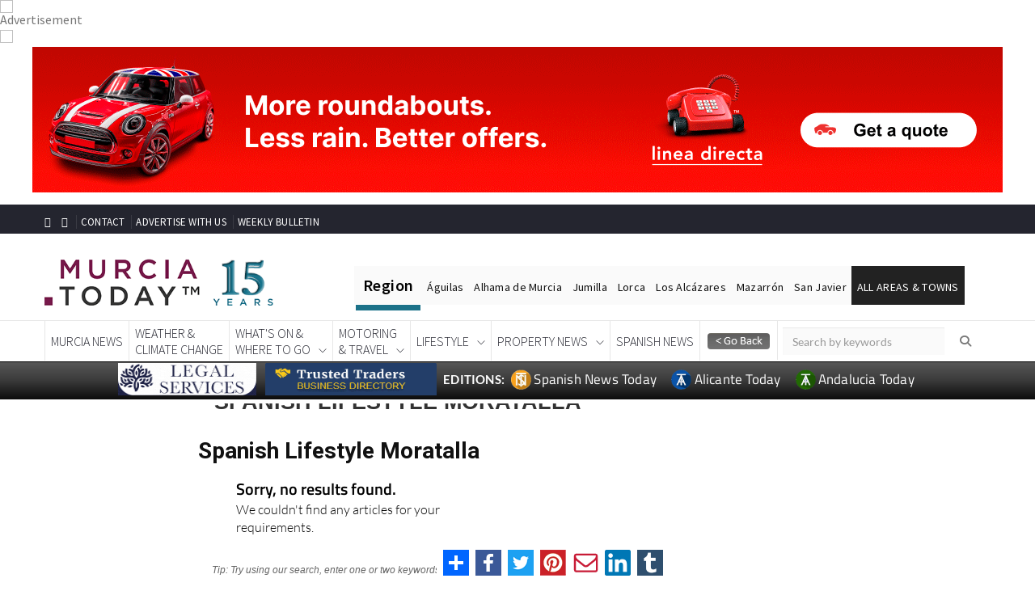

--- FILE ---
content_type: text/html; charset=UTF-8
request_url: https://murciatoday.com/curl.php
body_size: 82
content:
https://murciatoday.com/spanish-lifestyle_moratalla_10-52-oes.html

--- FILE ---
content_type: text/html; charset=utf-8
request_url: https://www.google.com/recaptcha/api2/aframe
body_size: 251
content:
<!DOCTYPE HTML><html><head><meta http-equiv="content-type" content="text/html; charset=UTF-8"></head><body><script nonce="x-yReNeD9PZEzxxzFT-OfQ">/** Anti-fraud and anti-abuse applications only. See google.com/recaptcha */ try{var clients={'sodar':'https://pagead2.googlesyndication.com/pagead/sodar?'};window.addEventListener("message",function(a){try{if(a.source===window.parent){var b=JSON.parse(a.data);var c=clients[b['id']];if(c){var d=document.createElement('img');d.src=c+b['params']+'&rc='+(localStorage.getItem("rc::a")?sessionStorage.getItem("rc::b"):"");window.document.body.appendChild(d);sessionStorage.setItem("rc::e",parseInt(sessionStorage.getItem("rc::e")||0)+1);localStorage.setItem("rc::h",'1768808610774');}}}catch(b){}});window.parent.postMessage("_grecaptcha_ready", "*");}catch(b){}</script></body></html>